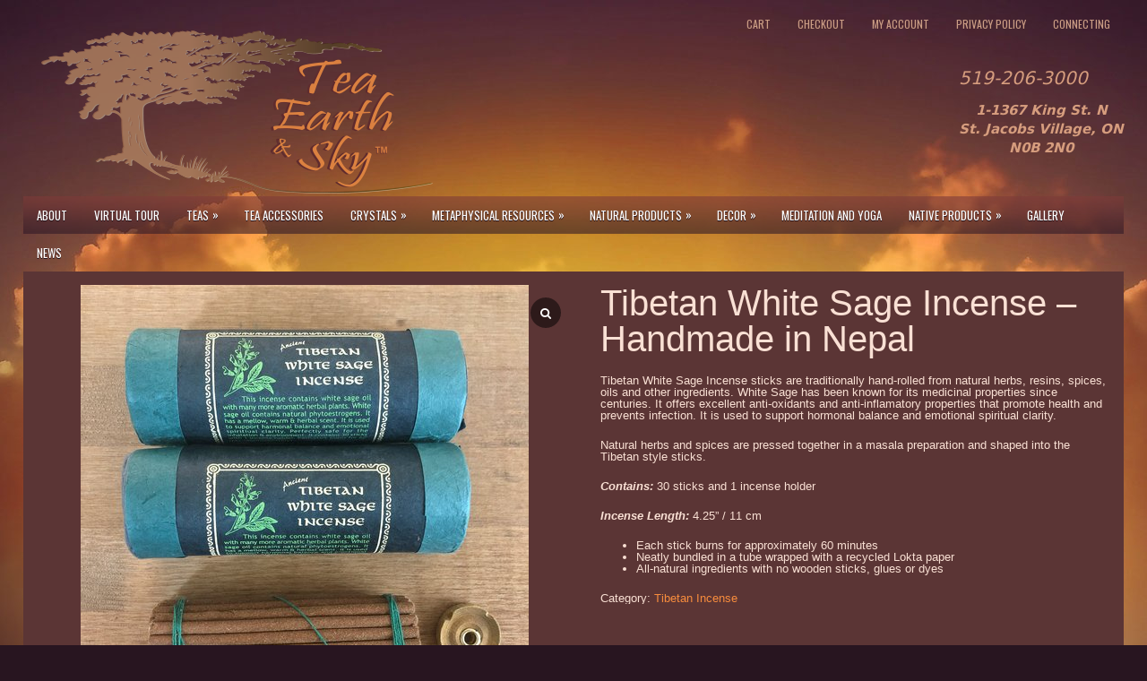

--- FILE ---
content_type: text/html; charset=UTF-8
request_url: https://www.teaearthandsky.com/index.php/product/tibetan-white-sage-incense-handmade-in-nepal/
body_size: 11608
content:
<!DOCTYPE html><html xmlns="http://www.w3.org/1999/xhtml" lang="en-US">
<head profile="http://gmpg.org/xfn/11">
<meta http-equiv="Content-Type" content="text/html; charset=UTF-8" />
<meta name="viewport" content="width=device-width, initial-scale=1.0"/>
<link rel="stylesheet" href="https://www.teaearthandsky.com/wp-content/themes/DesignIdea/lib/css/reset.css" type="text/css" media="screen, projection" />
<link rel="stylesheet" href="https://www.teaearthandsky.com/wp-content/themes/DesignIdea/lib/css/defaults.css" type="text/css" media="screen, projection" />
<!--[if lt IE 8]><link rel="stylesheet" href="https://www.teaearthandsky.com/wp-content/themes/DesignIdea/lib/css/ie.css" type="text/css" media="screen, projection" /><![endif]-->

<link rel="stylesheet" href="https://www.teaearthandsky.com/wp-content/themes/DesignIdea/style.css" type="text/css" media="screen, projection" />


<!-- BEGIN Metadata added by the Add-Meta-Tags WordPress plugin -->
<meta name="description" content="Tibetan White Sage Incense sticks are traditionally hand-rolled from natural herbs, resins, spices, oils and other ingredients. White Sage has been known for its medicinal properties since centuries. It offers excellent anti-oxidants and anti-inflamatory properties that promote health and prevents infection. It is used to support hormonal balance and emotional spiritual clarity. Natural herbs and spices are pressed together in a masala preparation and shaped into the Tibetan style sticks. Contains: 30 sticks and 1 incense holder Incense Length: 4.25” / 11 cm Each stick burns for approximately 60 minutes Neatly bundled in a tube wrapped with a recycled Lokta paper All-natural ingredients with no wooden sticks, glues or dyes" />
<meta name="keywords" content="tea, natural products, meditation, metaphysical store, aromatherapy, st jacobs,crystals,stones,minerals,fossils,semi-precious stones, tibetan incense" />
<!-- END Metadata added by the Add-Meta-Tags WordPress plugin -->

<title>Tibetan White Sage Incense &#8211; Handmade in Nepal &#8211; Tea, Earth &amp; Sky</title>
<meta name='robots' content='max-image-preview:large' />
<link rel='dns-prefetch' href='//s.w.org' />
<script type="text/javascript">
window._wpemojiSettings = {"baseUrl":"https:\/\/s.w.org\/images\/core\/emoji\/14.0.0\/72x72\/","ext":".png","svgUrl":"https:\/\/s.w.org\/images\/core\/emoji\/14.0.0\/svg\/","svgExt":".svg","source":{"concatemoji":"https:\/\/www.teaearthandsky.com\/wp-includes\/js\/wp-emoji-release.min.js?ver=6.0.2"}};
/*! This file is auto-generated */
!function(e,a,t){var n,r,o,i=a.createElement("canvas"),p=i.getContext&&i.getContext("2d");function s(e,t){var a=String.fromCharCode,e=(p.clearRect(0,0,i.width,i.height),p.fillText(a.apply(this,e),0,0),i.toDataURL());return p.clearRect(0,0,i.width,i.height),p.fillText(a.apply(this,t),0,0),e===i.toDataURL()}function c(e){var t=a.createElement("script");t.src=e,t.defer=t.type="text/javascript",a.getElementsByTagName("head")[0].appendChild(t)}for(o=Array("flag","emoji"),t.supports={everything:!0,everythingExceptFlag:!0},r=0;r<o.length;r++)t.supports[o[r]]=function(e){if(!p||!p.fillText)return!1;switch(p.textBaseline="top",p.font="600 32px Arial",e){case"flag":return s([127987,65039,8205,9895,65039],[127987,65039,8203,9895,65039])?!1:!s([55356,56826,55356,56819],[55356,56826,8203,55356,56819])&&!s([55356,57332,56128,56423,56128,56418,56128,56421,56128,56430,56128,56423,56128,56447],[55356,57332,8203,56128,56423,8203,56128,56418,8203,56128,56421,8203,56128,56430,8203,56128,56423,8203,56128,56447]);case"emoji":return!s([129777,127995,8205,129778,127999],[129777,127995,8203,129778,127999])}return!1}(o[r]),t.supports.everything=t.supports.everything&&t.supports[o[r]],"flag"!==o[r]&&(t.supports.everythingExceptFlag=t.supports.everythingExceptFlag&&t.supports[o[r]]);t.supports.everythingExceptFlag=t.supports.everythingExceptFlag&&!t.supports.flag,t.DOMReady=!1,t.readyCallback=function(){t.DOMReady=!0},t.supports.everything||(n=function(){t.readyCallback()},a.addEventListener?(a.addEventListener("DOMContentLoaded",n,!1),e.addEventListener("load",n,!1)):(e.attachEvent("onload",n),a.attachEvent("onreadystatechange",function(){"complete"===a.readyState&&t.readyCallback()})),(e=t.source||{}).concatemoji?c(e.concatemoji):e.wpemoji&&e.twemoji&&(c(e.twemoji),c(e.wpemoji)))}(window,document,window._wpemojiSettings);
</script>
<style type="text/css">
img.wp-smiley,
img.emoji {
	display: inline !important;
	border: none !important;
	box-shadow: none !important;
	height: 1em !important;
	width: 1em !important;
	margin: 0 0.07em !important;
	vertical-align: -0.1em !important;
	background: none !important;
	padding: 0 !important;
}
</style>
	<link rel='stylesheet' id='twb-open-sans-css'  href='https://fonts.googleapis.com/css?family=Open+Sans%3A300%2C400%2C500%2C600%2C700%2C800&#038;display=swap&#038;ver=6.0.2' type='text/css' media='all' />
<link rel='stylesheet' id='twbbwg-global-css'  href='https://www.teaearthandsky.com/wp-content/plugins/photo-gallery/booster/assets/css/global.css?ver=1.0.0' type='text/css' media='all' />
<link rel='stylesheet' id='wp-block-library-css'  href='https://www.teaearthandsky.com/wp-includes/css/dist/block-library/style.min.css?ver=6.0.2' type='text/css' media='all' />
<link rel='stylesheet' id='wc-blocks-vendors-style-css'  href='https://www.teaearthandsky.com/wp-content/plugins/woocommerce/packages/woocommerce-blocks/build/wc-blocks-vendors-style.css?ver=8.3.3' type='text/css' media='all' />
<link rel='stylesheet' id='wc-blocks-style-css'  href='https://www.teaearthandsky.com/wp-content/plugins/woocommerce/packages/woocommerce-blocks/build/wc-blocks-style.css?ver=8.3.3' type='text/css' media='all' />
<style id='global-styles-inline-css' type='text/css'>
body{--wp--preset--color--black: #000000;--wp--preset--color--cyan-bluish-gray: #abb8c3;--wp--preset--color--white: #ffffff;--wp--preset--color--pale-pink: #f78da7;--wp--preset--color--vivid-red: #cf2e2e;--wp--preset--color--luminous-vivid-orange: #ff6900;--wp--preset--color--luminous-vivid-amber: #fcb900;--wp--preset--color--light-green-cyan: #7bdcb5;--wp--preset--color--vivid-green-cyan: #00d084;--wp--preset--color--pale-cyan-blue: #8ed1fc;--wp--preset--color--vivid-cyan-blue: #0693e3;--wp--preset--color--vivid-purple: #9b51e0;--wp--preset--gradient--vivid-cyan-blue-to-vivid-purple: linear-gradient(135deg,rgba(6,147,227,1) 0%,rgb(155,81,224) 100%);--wp--preset--gradient--light-green-cyan-to-vivid-green-cyan: linear-gradient(135deg,rgb(122,220,180) 0%,rgb(0,208,130) 100%);--wp--preset--gradient--luminous-vivid-amber-to-luminous-vivid-orange: linear-gradient(135deg,rgba(252,185,0,1) 0%,rgba(255,105,0,1) 100%);--wp--preset--gradient--luminous-vivid-orange-to-vivid-red: linear-gradient(135deg,rgba(255,105,0,1) 0%,rgb(207,46,46) 100%);--wp--preset--gradient--very-light-gray-to-cyan-bluish-gray: linear-gradient(135deg,rgb(238,238,238) 0%,rgb(169,184,195) 100%);--wp--preset--gradient--cool-to-warm-spectrum: linear-gradient(135deg,rgb(74,234,220) 0%,rgb(151,120,209) 20%,rgb(207,42,186) 40%,rgb(238,44,130) 60%,rgb(251,105,98) 80%,rgb(254,248,76) 100%);--wp--preset--gradient--blush-light-purple: linear-gradient(135deg,rgb(255,206,236) 0%,rgb(152,150,240) 100%);--wp--preset--gradient--blush-bordeaux: linear-gradient(135deg,rgb(254,205,165) 0%,rgb(254,45,45) 50%,rgb(107,0,62) 100%);--wp--preset--gradient--luminous-dusk: linear-gradient(135deg,rgb(255,203,112) 0%,rgb(199,81,192) 50%,rgb(65,88,208) 100%);--wp--preset--gradient--pale-ocean: linear-gradient(135deg,rgb(255,245,203) 0%,rgb(182,227,212) 50%,rgb(51,167,181) 100%);--wp--preset--gradient--electric-grass: linear-gradient(135deg,rgb(202,248,128) 0%,rgb(113,206,126) 100%);--wp--preset--gradient--midnight: linear-gradient(135deg,rgb(2,3,129) 0%,rgb(40,116,252) 100%);--wp--preset--duotone--dark-grayscale: url('#wp-duotone-dark-grayscale');--wp--preset--duotone--grayscale: url('#wp-duotone-grayscale');--wp--preset--duotone--purple-yellow: url('#wp-duotone-purple-yellow');--wp--preset--duotone--blue-red: url('#wp-duotone-blue-red');--wp--preset--duotone--midnight: url('#wp-duotone-midnight');--wp--preset--duotone--magenta-yellow: url('#wp-duotone-magenta-yellow');--wp--preset--duotone--purple-green: url('#wp-duotone-purple-green');--wp--preset--duotone--blue-orange: url('#wp-duotone-blue-orange');--wp--preset--font-size--small: 13px;--wp--preset--font-size--medium: 20px;--wp--preset--font-size--large: 36px;--wp--preset--font-size--x-large: 42px;}.has-black-color{color: var(--wp--preset--color--black) !important;}.has-cyan-bluish-gray-color{color: var(--wp--preset--color--cyan-bluish-gray) !important;}.has-white-color{color: var(--wp--preset--color--white) !important;}.has-pale-pink-color{color: var(--wp--preset--color--pale-pink) !important;}.has-vivid-red-color{color: var(--wp--preset--color--vivid-red) !important;}.has-luminous-vivid-orange-color{color: var(--wp--preset--color--luminous-vivid-orange) !important;}.has-luminous-vivid-amber-color{color: var(--wp--preset--color--luminous-vivid-amber) !important;}.has-light-green-cyan-color{color: var(--wp--preset--color--light-green-cyan) !important;}.has-vivid-green-cyan-color{color: var(--wp--preset--color--vivid-green-cyan) !important;}.has-pale-cyan-blue-color{color: var(--wp--preset--color--pale-cyan-blue) !important;}.has-vivid-cyan-blue-color{color: var(--wp--preset--color--vivid-cyan-blue) !important;}.has-vivid-purple-color{color: var(--wp--preset--color--vivid-purple) !important;}.has-black-background-color{background-color: var(--wp--preset--color--black) !important;}.has-cyan-bluish-gray-background-color{background-color: var(--wp--preset--color--cyan-bluish-gray) !important;}.has-white-background-color{background-color: var(--wp--preset--color--white) !important;}.has-pale-pink-background-color{background-color: var(--wp--preset--color--pale-pink) !important;}.has-vivid-red-background-color{background-color: var(--wp--preset--color--vivid-red) !important;}.has-luminous-vivid-orange-background-color{background-color: var(--wp--preset--color--luminous-vivid-orange) !important;}.has-luminous-vivid-amber-background-color{background-color: var(--wp--preset--color--luminous-vivid-amber) !important;}.has-light-green-cyan-background-color{background-color: var(--wp--preset--color--light-green-cyan) !important;}.has-vivid-green-cyan-background-color{background-color: var(--wp--preset--color--vivid-green-cyan) !important;}.has-pale-cyan-blue-background-color{background-color: var(--wp--preset--color--pale-cyan-blue) !important;}.has-vivid-cyan-blue-background-color{background-color: var(--wp--preset--color--vivid-cyan-blue) !important;}.has-vivid-purple-background-color{background-color: var(--wp--preset--color--vivid-purple) !important;}.has-black-border-color{border-color: var(--wp--preset--color--black) !important;}.has-cyan-bluish-gray-border-color{border-color: var(--wp--preset--color--cyan-bluish-gray) !important;}.has-white-border-color{border-color: var(--wp--preset--color--white) !important;}.has-pale-pink-border-color{border-color: var(--wp--preset--color--pale-pink) !important;}.has-vivid-red-border-color{border-color: var(--wp--preset--color--vivid-red) !important;}.has-luminous-vivid-orange-border-color{border-color: var(--wp--preset--color--luminous-vivid-orange) !important;}.has-luminous-vivid-amber-border-color{border-color: var(--wp--preset--color--luminous-vivid-amber) !important;}.has-light-green-cyan-border-color{border-color: var(--wp--preset--color--light-green-cyan) !important;}.has-vivid-green-cyan-border-color{border-color: var(--wp--preset--color--vivid-green-cyan) !important;}.has-pale-cyan-blue-border-color{border-color: var(--wp--preset--color--pale-cyan-blue) !important;}.has-vivid-cyan-blue-border-color{border-color: var(--wp--preset--color--vivid-cyan-blue) !important;}.has-vivid-purple-border-color{border-color: var(--wp--preset--color--vivid-purple) !important;}.has-vivid-cyan-blue-to-vivid-purple-gradient-background{background: var(--wp--preset--gradient--vivid-cyan-blue-to-vivid-purple) !important;}.has-light-green-cyan-to-vivid-green-cyan-gradient-background{background: var(--wp--preset--gradient--light-green-cyan-to-vivid-green-cyan) !important;}.has-luminous-vivid-amber-to-luminous-vivid-orange-gradient-background{background: var(--wp--preset--gradient--luminous-vivid-amber-to-luminous-vivid-orange) !important;}.has-luminous-vivid-orange-to-vivid-red-gradient-background{background: var(--wp--preset--gradient--luminous-vivid-orange-to-vivid-red) !important;}.has-very-light-gray-to-cyan-bluish-gray-gradient-background{background: var(--wp--preset--gradient--very-light-gray-to-cyan-bluish-gray) !important;}.has-cool-to-warm-spectrum-gradient-background{background: var(--wp--preset--gradient--cool-to-warm-spectrum) !important;}.has-blush-light-purple-gradient-background{background: var(--wp--preset--gradient--blush-light-purple) !important;}.has-blush-bordeaux-gradient-background{background: var(--wp--preset--gradient--blush-bordeaux) !important;}.has-luminous-dusk-gradient-background{background: var(--wp--preset--gradient--luminous-dusk) !important;}.has-pale-ocean-gradient-background{background: var(--wp--preset--gradient--pale-ocean) !important;}.has-electric-grass-gradient-background{background: var(--wp--preset--gradient--electric-grass) !important;}.has-midnight-gradient-background{background: var(--wp--preset--gradient--midnight) !important;}.has-small-font-size{font-size: var(--wp--preset--font-size--small) !important;}.has-medium-font-size{font-size: var(--wp--preset--font-size--medium) !important;}.has-large-font-size{font-size: var(--wp--preset--font-size--large) !important;}.has-x-large-font-size{font-size: var(--wp--preset--font-size--x-large) !important;}
</style>
<link rel='stylesheet' id='wcgs_custom-style-css'  href='https://www.teaearthandsky.com/wp-content/plugins/gallery-slider-for-woocommerce/public/css/dynamic.css?ver=all' type='text/css' media='all' />
<style id='wcgs_custom-style-inline-css' type='text/css'>
@media screen and (min-width:992px ){
                #wpgs-gallery.wcgs-woocommerce-product-gallery+.summary {
                    max-width: calc(50% - 50px);
                }
            }#wpgs-gallery .gallery-navigation-carousel-wrapper {
			-ms-flex-order: 2 !important;
			order: 2 !important;
			margin-top: 6px;;
		}
		#wpgs-gallery .wcgs-carousel .wcgs-swiper-arrow {
			font-size: 16px;
		}
		#wpgs-gallery .wcgs-carousel .wcgs-swiper-arrow:before,
		#wpgs-gallery .wcgs-carousel .wcgs-swiper-arrow:before {
			font-size: 16px;
			color: #fff;
			line-height: unset;
		}
		#wpgs-gallery.wcgs-woocommerce-product-gallery .wcgs-carousel .wcgs-slider-image {
			border-radius: 0px;
		}
		#wpgs-gallery .wcgs-carousel .wcgs-swiper-arrow,
		#wpgs-gallery .wcgs-carousel .wcgs-swiper-arrow{
			background-color: rgba(0, 0, 0, .5);
			border-radius: 0px;

		}
		#wpgs-gallery .wcgs-carousel .wcgs-swiper-arrow:hover, #wpgs-gallery .wcgs-carousel .wcgs-swiper-arrow:hover {
			background-color: rgba(0, 0, 0, .85);
		}
		#wpgs-gallery .wcgs-carousel .wcgs-swiper-arrow:hover::before, #wpgs-gallery .wcgs-carousel .wcgs-swiper-arrow:hover::before{
            color: #fff;
		}
		#wpgs-gallery .swiper-pagination .swiper-pagination-bullet {
			background-color: rgba(115, 119, 121, 0.5);
		}
		#wpgs-gallery .swiper-pagination .swiper-pagination-bullet.swiper-pagination-bullet-active {
			background-color: rgba(115, 119, 121, 0.8);
		}
		#wpgs-gallery .wcgs-lightbox a {
			color: #fff;
			background-color: rgba(0, 0, 0, 0.5);
			font-size: 13px;
		}
		#wpgs-gallery .wcgs-lightbox a:hover {
			color: #fff;
			background-color: rgba(0, 0, 0, 0.8);
		}
		#wpgs-gallery .gallery-navigation-carousel .wcgs-swiper-arrow {
			background-color: rgba(0, 0, 0, 0.5);
		}
		#wpgs-gallery .gallery-navigation-carousel .wcgs-swiper-arrow:before{
			font-size: 12px;
			color: #fff;
		}
		#wpgs-gallery .gallery-navigation-carousel .wcgs-swiper-arrow:hover {
			background-color: rgba(0, 0, 0, 0.8);
		}
		#wpgs-gallery .gallery-navigation-carousel .wcgs-swiper-arrow:hover::before{
			color: #fff;
		}
		#wpgs-gallery .wcgs-thumb.swiper-slide-thumb-active.wcgs-thumb img {
			border: 2px solid #0085BA;
		}
		#wpgs-gallery .wcgs-thumb.swiper-slide:hover img,
		#wpgs-gallery .wcgs-thumb.swiper-slide-thumb-active.wcgs-thumb:hover img {
			border-color: #0085BA;
		}
		#wpgs-gallery .wcgs-thumb.swiper-slide img {
			border: 2px solid #dddddd;
			border-radius: 0px;
		}
		#wpgs-gallery {
			margin-bottom: 30px;
			max-width: 50%;
		}
		#wpgs-gallery .gallery-navigation-carousel.vertical .wcgs-thumb {
			padding: 0 4px;
		}
		.fancybox-caption__body {
			color: #ffffff;
			font-size: 14px;
		}
		.fancybox-bg {
			background: #1e1e1e !important;
		}
</style>
<link rel='stylesheet' id='bwg_fonts-css'  href='https://www.teaearthandsky.com/wp-content/plugins/photo-gallery/css/bwg-fonts/fonts.css?ver=0.0.1' type='text/css' media='all' />
<link rel='stylesheet' id='sumoselect-css'  href='https://www.teaearthandsky.com/wp-content/plugins/photo-gallery/css/sumoselect.min.css?ver=3.4.6' type='text/css' media='all' />
<link rel='stylesheet' id='mCustomScrollbar-css'  href='https://www.teaearthandsky.com/wp-content/plugins/photo-gallery/css/jquery.mCustomScrollbar.min.css?ver=3.1.5' type='text/css' media='all' />
<link rel='stylesheet' id='bwg_frontend-css'  href='https://www.teaearthandsky.com/wp-content/plugins/photo-gallery/css/styles.min.css?ver=1.8.23' type='text/css' media='all' />
<link rel='stylesheet' id='jquery-ui-css'  href='https://www.teaearthandsky.com/wp-content/plugins/soundy-background-music/css/jquery-ui-1.12.1/jquery-ui.css?ver=6.0.2' type='text/css' media='all' />
<link rel='stylesheet' id='soundy_front_end-css'  href='https://www.teaearthandsky.com/wp-content/plugins/soundy-background-music/css/style-front-end.css?ver=6.0.2' type='text/css' media='all' />
<link rel='stylesheet' id='woocommerce-layout-css'  href='https://www.teaearthandsky.com/wp-content/plugins/woocommerce/assets/css/woocommerce-layout.css?ver=6.9.4' type='text/css' media='all' />
<link rel='stylesheet' id='woocommerce-smallscreen-css'  href='https://www.teaearthandsky.com/wp-content/plugins/woocommerce/assets/css/woocommerce-smallscreen.css?ver=6.9.4' type='text/css' media='only screen and (max-width: 768px)' />
<link rel='stylesheet' id='woocommerce-general-css'  href='https://www.teaearthandsky.com/wp-content/plugins/woocommerce/assets/css/woocommerce.css?ver=6.9.4' type='text/css' media='all' />
<style id='woocommerce-inline-inline-css' type='text/css'>
.woocommerce form .form-row .required { visibility: visible; }
</style>
<link rel='stylesheet' id='business_hours_style-css'  href='https://www.teaearthandsky.com/wp-content/plugins/business-hours-plugin/resources/business-hours.css?ver=6.0.2' type='text/css' media='all' />
<link rel='stylesheet' id='sp_wcgs-fontello-fontende-icons-css'  href='https://www.teaearthandsky.com/wp-content/plugins/gallery-slider-for-woocommerce/public/css/fontello.min.css?ver=2.0.4' type='text/css' media='all' />
<link rel='stylesheet' id='wcgs-swiper-css'  href='https://www.teaearthandsky.com/wp-content/plugins/gallery-slider-for-woocommerce/public/css/swiper-bundle.min.css?ver=2.0.4' type='text/css' media='all' />
<link rel='stylesheet' id='wcgs-fancybox-css'  href='https://www.teaearthandsky.com/wp-content/plugins/gallery-slider-for-woocommerce/public/css/jquery.fancybox.min.css?ver=2.0.4' type='text/css' media='all' />
<link rel='stylesheet' id='woo-gallery-slider-css'  href='https://www.teaearthandsky.com/wp-content/plugins/gallery-slider-for-woocommerce/public/css/woo-gallery-slider-public.min.css?ver=2.0.4' type='text/css' media='all' />
<script type='text/javascript' src='https://www.teaearthandsky.com/wp-includes/js/jquery/jquery.min.js?ver=3.6.0' id='jquery-core-js'></script>
<script type='text/javascript' src='https://www.teaearthandsky.com/wp-includes/js/jquery/jquery-migrate.min.js?ver=3.3.2' id='jquery-migrate-js'></script>
<script type='text/javascript' src='https://www.teaearthandsky.com/wp-content/plugins/photo-gallery/booster/assets/js/circle-progress.js?ver=1.2.2' id='twbbwg-circle-js'></script>
<script type='text/javascript' id='twbbwg-global-js-extra'>
/* <![CDATA[ */
var twb = {"nonce":"19c094b121","ajax_url":"https:\/\/www.teaearthandsky.com\/wp-admin\/admin-ajax.php","plugin_url":"https:\/\/www.teaearthandsky.com\/wp-content\/plugins\/photo-gallery\/booster","href":"https:\/\/www.teaearthandsky.com\/wp-admin\/admin.php?page=twbbwg_photo-gallery"};
var twb = {"nonce":"19c094b121","ajax_url":"https:\/\/www.teaearthandsky.com\/wp-admin\/admin-ajax.php","plugin_url":"https:\/\/www.teaearthandsky.com\/wp-content\/plugins\/photo-gallery\/booster","href":"https:\/\/www.teaearthandsky.com\/wp-admin\/admin.php?page=twbbwg_photo-gallery"};
/* ]]> */
</script>
<script type='text/javascript' src='https://www.teaearthandsky.com/wp-content/plugins/photo-gallery/booster/assets/js/global.js?ver=1.0.0' id='twbbwg-global-js'></script>
<script type='text/javascript' src='https://www.teaearthandsky.com/wp-content/plugins/photo-gallery/js/jquery.sumoselect.min.js?ver=3.4.6' id='sumoselect-js'></script>
<script type='text/javascript' src='https://www.teaearthandsky.com/wp-content/plugins/photo-gallery/js/tocca.min.js?ver=2.0.9' id='bwg_mobile-js'></script>
<script type='text/javascript' src='https://www.teaearthandsky.com/wp-content/plugins/photo-gallery/js/jquery.mCustomScrollbar.concat.min.js?ver=3.1.5' id='mCustomScrollbar-js'></script>
<script type='text/javascript' src='https://www.teaearthandsky.com/wp-content/plugins/photo-gallery/js/jquery.fullscreen.min.js?ver=0.6.0' id='jquery-fullscreen-js'></script>
<script type='text/javascript' id='bwg_frontend-js-extra'>
/* <![CDATA[ */
var bwg_objectsL10n = {"bwg_field_required":"field is required.","bwg_mail_validation":"This is not a valid email address.","bwg_search_result":"There are no images matching your search.","bwg_select_tag":"Select Tag","bwg_order_by":"Order By","bwg_search":"Search","bwg_show_ecommerce":"Show Ecommerce","bwg_hide_ecommerce":"Hide Ecommerce","bwg_show_comments":"Show Comments","bwg_hide_comments":"Hide Comments","bwg_restore":"Restore","bwg_maximize":"Maximize","bwg_fullscreen":"Fullscreen","bwg_exit_fullscreen":"Exit Fullscreen","bwg_search_tag":"SEARCH...","bwg_tag_no_match":"No tags found","bwg_all_tags_selected":"All tags selected","bwg_tags_selected":"tags selected","play":"Play","pause":"Pause","is_pro":"","bwg_play":"Play","bwg_pause":"Pause","bwg_hide_info":"Hide info","bwg_show_info":"Show info","bwg_hide_rating":"Hide rating","bwg_show_rating":"Show rating","ok":"Ok","cancel":"Cancel","select_all":"Select all","lazy_load":"0","lazy_loader":"https:\/\/www.teaearthandsky.com\/wp-content\/plugins\/photo-gallery\/images\/ajax_loader.png","front_ajax":"0","bwg_tag_see_all":"see all tags","bwg_tag_see_less":"see less tags"};
/* ]]> */
</script>
<script type='text/javascript' src='https://www.teaearthandsky.com/wp-content/plugins/photo-gallery/js/scripts.min.js?ver=1.8.23' id='bwg_frontend-js'></script>
<script type='text/javascript' src='https://www.teaearthandsky.com/wp-content/plugins/soundy-background-music/js/front-end.js?ver=6.0.2' id='soundy-front-end-js'></script>
<script type='text/javascript' src='https://www.teaearthandsky.com/wp-content/themes/DesignIdea/lib/js/superfish.js?ver=6.0.2' id='superfish-js'></script>
<script type='text/javascript' src='https://www.teaearthandsky.com/wp-content/themes/DesignIdea/lib/js/jquery.mobilemenu.js?ver=6.0.2' id='mobilemenu-js'></script>
<script type='text/javascript' src='https://www.teaearthandsky.com/wp-content/plugins/business-hours-plugin/resources/business-hours.js?ver=6.0.2' id='business_hours_script-js'></script>
<link rel="https://api.w.org/" href="https://www.teaearthandsky.com/index.php/wp-json/" /><link rel="alternate" type="application/json" href="https://www.teaearthandsky.com/index.php/wp-json/wp/v2/product/1754" /><link rel="EditURI" type="application/rsd+xml" title="RSD" href="https://www.teaearthandsky.com/xmlrpc.php?rsd" />
<link rel="wlwmanifest" type="application/wlwmanifest+xml" href="https://www.teaearthandsky.com/wp-includes/wlwmanifest.xml" /> 

<link rel="canonical" href="https://www.teaearthandsky.com/index.php/product/tibetan-white-sage-incense-handmade-in-nepal/" />
<link rel='shortlink' href='https://www.teaearthandsky.com/?p=1754' />
<link rel="alternate" type="application/json+oembed" href="https://www.teaearthandsky.com/index.php/wp-json/oembed/1.0/embed?url=https%3A%2F%2Fwww.teaearthandsky.com%2Findex.php%2Fproduct%2Ftibetan-white-sage-incense-handmade-in-nepal%2F" />
<link rel="alternate" type="text/xml+oembed" href="https://www.teaearthandsky.com/index.php/wp-json/oembed/1.0/embed?url=https%3A%2F%2Fwww.teaearthandsky.com%2Findex.php%2Fproduct%2Ftibetan-white-sage-incense-handmade-in-nepal%2F&#038;format=xml" />
<link rel="shortcut icon" href="https://www.teaearthandsky.com/wp-content/uploads/2016/02/om.png" type="image/x-icon" />
<link rel="alternate" type="application/rss+xml" title="Tea, Earth &amp; Sky RSS Feed" href="https://www.teaearthandsky.com/index.php/feed/" />
<link rel="pingback" href="https://www.teaearthandsky.com/xmlrpc.php" />
	<noscript><style>.woocommerce-product-gallery{ opacity: 1 !important; }</style></noscript>
			<style type="text/css" id="wp-custom-css">
			.war_soundy_audio_control 
{ display: none;}

section.related.products { clear: left;}

div.featured-products-tes  > ul > li > a {font-size: 12px;}		</style>
		
</head>

<body class="product-template-default single single-product postid-1754 theme-DesignIdea woocommerce woocommerce-page woocommerce-no-js wcgs-gallery-slider">
	

<div id="container">

            <div class="clearfix">
            			<div class="menu-primary-container"><ul id="menu-shop" class="menus menu-primary"><li id="menu-item-209" class="menu-item menu-item-type-post_type menu-item-object-page menu-item-209"><a href="https://www.teaearthandsky.com/index.php/cart/">Cart</a></li>
<li id="menu-item-208" class="menu-item menu-item-type-post_type menu-item-object-page menu-item-208"><a href="https://www.teaearthandsky.com/index.php/checkout/">Checkout</a></li>
<li id="menu-item-207" class="menu-item menu-item-type-post_type menu-item-object-page menu-item-207"><a href="https://www.teaearthandsky.com/index.php/my-account/">My Account</a></li>
<li id="menu-item-346" class="menu-item menu-item-type-post_type menu-item-object-page menu-item-346"><a href="https://www.teaearthandsky.com/index.php/privacy-policy/">Privacy Policy</a></li>
<li id="menu-item-548" class="menu-item menu-item-type-post_type menu-item-object-page menu-item-548"><a href="https://www.teaearthandsky.com/index.php/visiting/">Connecting</a></li>
</ul></div>              <!--.primary menu--> 	
                </div>
        

    <div id="header">
    
        <div class="logo">
        
		<!-- Below is commented out because theme option for this setting does not appear to be working - 2024-06-01 -->	
        <a href="https://www.teaearthandsky.com"><img src="https://www.teaearthandsky.com/wp-content/uploads/2017/12/logo822.png" alt="Tea, Earth &amp; Sky" title="Tea, Earth &amp; Sky" /></a>
<!--
    	            <a href="https://www.teaearthandsky.com"><img src="https://www.teaearthandsky.com/wp-content/uploads/2017/12/logo822.png" alt="Tea, Earth &amp; Sky" title="Tea, Earth &amp; Sky" /></a>
         
-->
        </div><!-- .logo -->

        <div class="header-right">
        	<br/>
        	<div class="header-address">
        		<h3>519-206-3000</h3> 
            	<p>
        		<strong>
        		1-1367 King St. N <br/>
				St. Jacobs Village, ON<br/>
				N0B 2N0<br/>
				</strong>
			</p> 
			</div>
			 
        </div><!-- .header-right -->
        
    </div><!-- #header -->
    
            <div class="clearfix">
            			<div class="menu-secondary-container"><ul id="menu-main-menu" class="menus menu-secondary"><li id="menu-item-146" class="menu-item menu-item-type-post_type menu-item-object-page menu-item-home menu-item-146"><a href="https://www.teaearthandsky.com/">About</a></li>
<li id="menu-item-924" class="menu-item menu-item-type-post_type menu-item-object-page menu-item-924"><a href="https://www.teaearthandsky.com/index.php/virtual-tour/">Virtual Tour</a></li>
<li id="menu-item-148" class="menu-item menu-item-type-taxonomy menu-item-object-product_cat menu-item-has-children menu-item-148"><a href="https://www.teaearthandsky.com/index.php/product-category/teas/">Teas</a>
<ul class="sub-menu">
	<li id="menu-item-211" class="menu-item menu-item-type-taxonomy menu-item-object-product_cat menu-item-211"><a href="https://www.teaearthandsky.com/index.php/product-category/teas/black-tea/">Black Tea</a></li>
	<li id="menu-item-149" class="menu-item menu-item-type-taxonomy menu-item-object-product_cat menu-item-149"><a href="https://www.teaearthandsky.com/index.php/product-category/teas/green-tea-teas/">Green Tea</a></li>
	<li id="menu-item-150" class="menu-item menu-item-type-taxonomy menu-item-object-product_cat menu-item-150"><a href="https://www.teaearthandsky.com/index.php/product-category/teas/herbal-tea/">Herbal Tea</a></li>
	<li id="menu-item-284" class="menu-item menu-item-type-taxonomy menu-item-object-product_cat menu-item-284"><a href="https://www.teaearthandsky.com/index.php/product-category/teas/oolong-tea/">Oolong Tea</a></li>
	<li id="menu-item-551" class="menu-item menu-item-type-taxonomy menu-item-object-product_cat menu-item-551"><a href="https://www.teaearthandsky.com/index.php/product-category/teas/wellness-tea/">Wellness Tea</a></li>
	<li id="menu-item-286" class="menu-item menu-item-type-taxonomy menu-item-object-product_cat menu-item-286"><a href="https://www.teaearthandsky.com/index.php/product-category/teas/rooibos-tea/">Rooibos Tea</a></li>
	<li id="menu-item-550" class="menu-item menu-item-type-taxonomy menu-item-object-product_cat menu-item-550"><a href="https://www.teaearthandsky.com/index.php/product-category/teas/honeybush-tea/">Honeybush Tea</a></li>
	<li id="menu-item-285" class="menu-item menu-item-type-taxonomy menu-item-object-product_cat menu-item-285"><a href="https://www.teaearthandsky.com/index.php/product-category/teas/white/">White Tea</a></li>
	<li id="menu-item-287" class="menu-item menu-item-type-taxonomy menu-item-object-product_cat menu-item-287"><a href="https://www.teaearthandsky.com/index.php/product-category/teas/yerba-mate/">Yerba Mate</a></li>
</ul>
</li>
<li id="menu-item-408" class="menu-item menu-item-type-taxonomy menu-item-object-product_cat menu-item-408"><a href="https://www.teaearthandsky.com/index.php/product-category/tea-accessories/">Tea Accessories</a></li>
<li id="menu-item-2078" class="menu-item menu-item-type-taxonomy menu-item-object-product_cat menu-item-has-children menu-item-2078"><a href="https://www.teaearthandsky.com/index.php/product-category/crystals/">Crystals</a>
<ul class="sub-menu">
	<li id="menu-item-2082" class="menu-item menu-item-type-taxonomy menu-item-object-product_cat menu-item-2082"><a href="https://www.teaearthandsky.com/index.php/product-category/crystals/natural-crystals/">Natural Crystals</a></li>
	<li id="menu-item-2083" class="menu-item menu-item-type-taxonomy menu-item-object-product_cat menu-item-2083"><a href="https://www.teaearthandsky.com/index.php/product-category/crystals/orgone-pyramids/">Orgone Pyramids</a></li>
	<li id="menu-item-2079" class="menu-item menu-item-type-taxonomy menu-item-object-product_cat menu-item-2079"><a href="https://www.teaearthandsky.com/index.php/product-category/crystals/charging-plates/">Charging Plates</a></li>
	<li id="menu-item-2085" class="menu-item menu-item-type-taxonomy menu-item-object-product_cat menu-item-2085"><a href="https://www.teaearthandsky.com/index.php/product-category/crystals/wands/">Wands</a></li>
	<li id="menu-item-2084" class="menu-item menu-item-type-taxonomy menu-item-object-product_cat menu-item-2084"><a href="https://www.teaearthandsky.com/index.php/product-category/crystals/towers/">Towers</a></li>
	<li id="menu-item-2080" class="menu-item menu-item-type-taxonomy menu-item-object-product_cat menu-item-2080"><a href="https://www.teaearthandsky.com/index.php/product-category/crystals/crystal-grids/">Crystal Grids</a></li>
	<li id="menu-item-2081" class="menu-item menu-item-type-taxonomy menu-item-object-product_cat menu-item-2081"><a href="https://www.teaearthandsky.com/index.php/product-category/crystals/merkaba-stars/">Merkaba Stars</a></li>
</ul>
</li>
<li id="menu-item-2066" class="menu-item menu-item-type-taxonomy menu-item-object-product_cat menu-item-has-children menu-item-2066"><a href="https://www.teaearthandsky.com/index.php/product-category/metaphysical-resources/">Metaphysical Resources</a>
<ul class="sub-menu">
	<li id="menu-item-2067" class="menu-item menu-item-type-taxonomy menu-item-object-product_cat menu-item-2067"><a href="https://www.teaearthandsky.com/index.php/product-category/metaphysical-resources/books/">Books</a></li>
	<li id="menu-item-2068" class="menu-item menu-item-type-taxonomy menu-item-object-product_cat menu-item-2068"><a href="https://www.teaearthandsky.com/index.php/product-category/metaphysical-resources/journals/">Journals</a></li>
	<li id="menu-item-2069" class="menu-item menu-item-type-taxonomy menu-item-object-product_cat menu-item-2069"><a href="https://www.teaearthandsky.com/index.php/product-category/metaphysical-resources/oracle-cards/">Oracle Cards</a></li>
	<li id="menu-item-2070" class="menu-item menu-item-type-taxonomy menu-item-object-product_cat menu-item-2070"><a href="https://www.teaearthandsky.com/index.php/product-category/metaphysical-resources/tarot-cards/">Tarot Cards</a></li>
</ul>
</li>
<li id="menu-item-2086" class="menu-item menu-item-type-taxonomy menu-item-object-product_cat current-product-ancestor menu-item-has-children menu-item-2086"><a href="https://www.teaearthandsky.com/index.php/product-category/natural-products/">Natural Products</a>
<ul class="sub-menu">
	<li id="menu-item-400" class="menu-item menu-item-type-taxonomy menu-item-object-product_cat current-product-ancestor menu-item-has-children menu-item-400"><a href="https://www.teaearthandsky.com/index.php/product-category/natural-products/for-the-mind/">For the Mind</a>
	<ul class="sub-menu">
		<li id="menu-item-401" class="menu-item menu-item-type-taxonomy menu-item-object-product_cat menu-item-401"><a href="https://www.teaearthandsky.com/index.php/product-category/natural-products/for-the-mind/candles/">Hand-Poured Candles</a></li>
		<li id="menu-item-402" class="menu-item menu-item-type-taxonomy menu-item-object-product_cat menu-item-402"><a href="https://www.teaearthandsky.com/index.php/product-category/natural-products/for-the-mind/essential-oils/">Essential Oils</a></li>
		<li id="menu-item-403" class="menu-item menu-item-type-taxonomy menu-item-object-product_cat current-product-ancestor menu-item-has-children menu-item-403"><a href="https://www.teaearthandsky.com/index.php/product-category/natural-products/for-the-mind/incense-and-accessories/">Incense and Accessories</a>
		<ul class="sub-menu">
			<li id="menu-item-2124" class="menu-item menu-item-type-taxonomy menu-item-object-product_cat menu-item-2124"><a href="https://www.teaearthandsky.com/index.php/product-category/natural-products/for-the-mind/incense-and-accessories/incense-accessories/">Incense Accessories</a></li>
		</ul>
</li>
	</ul>
</li>
	<li id="menu-item-386" class="menu-item menu-item-type-taxonomy menu-item-object-product_cat menu-item-has-children menu-item-386"><a href="https://www.teaearthandsky.com/index.php/product-category/natural-products/for-the-body/">For the Body</a>
	<ul class="sub-menu">
		<li id="menu-item-387" class="menu-item menu-item-type-taxonomy menu-item-object-product_cat menu-item-387"><a href="https://www.teaearthandsky.com/index.php/product-category/natural-products/for-the-body/natural-balms-and-oils/">Natural Balms and Oils</a></li>
		<li id="menu-item-388" class="menu-item menu-item-type-taxonomy menu-item-object-product_cat menu-item-388"><a href="https://www.teaearthandsky.com/index.php/product-category/natural-products/for-the-body/natural-toiletries/">Natural Toiletries</a></li>
		<li id="menu-item-389" class="menu-item menu-item-type-taxonomy menu-item-object-product_cat menu-item-389"><a href="https://www.teaearthandsky.com/index.php/product-category/natural-products/for-the-body/soaps/">Handmade Soaps</a></li>
	</ul>
</li>
</ul>
</li>
<li id="menu-item-390" class="menu-item menu-item-type-taxonomy menu-item-object-product_cat menu-item-has-children menu-item-390"><a href="https://www.teaearthandsky.com/index.php/product-category/decor/">Decor</a>
<ul class="sub-menu">
	<li id="menu-item-391" class="menu-item menu-item-type-taxonomy menu-item-object-product_cat menu-item-391"><a href="https://www.teaearthandsky.com/index.php/product-category/decor/indoor/">Indoor Decor</a></li>
	<li id="menu-item-404" class="menu-item menu-item-type-taxonomy menu-item-object-product_cat menu-item-404"><a href="https://www.teaearthandsky.com/index.php/product-category/decor/outdoor-decor/">Outdoor Decor</a></li>
</ul>
</li>
<li id="menu-item-405" class="menu-item menu-item-type-taxonomy menu-item-object-product_cat menu-item-405"><a href="https://www.teaearthandsky.com/index.php/product-category/yoga/">Meditation and Yoga</a></li>
<li id="menu-item-2087" class="menu-item menu-item-type-taxonomy menu-item-object-product_cat menu-item-has-children menu-item-2087"><a href="https://www.teaearthandsky.com/index.php/product-category/native-products/">Native Products</a>
<ul class="sub-menu">
	<li id="menu-item-2088" class="menu-item menu-item-type-taxonomy menu-item-object-product_cat menu-item-2088"><a href="https://www.teaearthandsky.com/index.php/product-category/native-products/dream-catchers/">Dream Catchers</a></li>
</ul>
</li>
<li id="menu-item-165" class="menu-item menu-item-type-post_type menu-item-object-page menu-item-165"><a href="https://www.teaearthandsky.com/index.php/gallery/">Gallery</a></li>
<li id="menu-item-248" class="menu-item menu-item-type-post_type menu-item-object-page menu-item-248"><a href="https://www.teaearthandsky.com/index.php/whats-new/">News</a></li>
</ul></div>              <!--.secondary menu--> 	
                </div>
    
    <div id="main-fullwidth">
        
        <div class="woocommerce">
           <div class="woocommerce-notices-wrapper"></div><div id="product-1754" class="product type-product post-1754 status-publish first instock product_cat-tibetan-incense has-post-thumbnail taxable shipping-taxable product-type-simple">

	<div id="wpgs-gallery"  class="wcgs-woocommerce-product-gallery wcgs-swiper-before-init horizontal" style='min-width: 50%; overflow: hidden;' data-id="1754">
	<div class="gallery-navigation-carousel-wrapper">
		<div thumbsSlider="" class="gallery-navigation-carousel swiper horizontal always">
			<div class="swiper-wrapper">
									<div class="wcgs-thumb swiper-slide">
						<img alt="" data-cap="" src="https://www.teaearthandsky.com/wp-content/uploads/2024/06/Tibetan_Incense_White_Sage-480x500.jpeg" data-image="https://www.teaearthandsky.com/wp-content/uploads/2024/06/Tibetan_Incense_White_Sage.jpeg" data-type="" width="480" height="500" />
					</div>
									</div>
					</div>
	</div>
	<div class="wcgs-carousel horizontal swiper">
		<div class="swiper-wrapper">
								<div class="swiper-slide">
					<div class="wcgs-slider-image">
													<a class="wcgs-slider-lightbox" data-fancybox="view" href="https://www.teaearthandsky.com/wp-content/uploads/2024/06/Tibetan_Incense_White_Sage.jpeg"></a>
								<img class="skip-lazy wcgs-slider-image-tag" alt="" data-cap="" src="https://www.teaearthandsky.com/wp-content/uploads/2024/06/Tibetan_Incense_White_Sage.jpeg" data-image="https://www.teaearthandsky.com/wp-content/uploads/2024/06/Tibetan_Incense_White_Sage.jpeg" width="500" height="500" />
														</div>
					</div>
									</div>
		<div class="swiper-pagination"></div>
					<div class="wcgs-swiper-button-next wcgs-swiper-arrow"></div>
			<div class="wcgs-swiper-button-prev wcgs-swiper-arrow"></div>
				</div>
		<div class="wcgs-gallery-preloader" style="opacity: 1; z-index: 9999;"></div>
	</div>

	<div class="summary entry-summary">
		<h1 class="product_title entry-title">Tibetan White Sage Incense &#8211; Handmade in Nepal</h1><p class="price"></p>
<div class="woocommerce-product-details__short-description">
	<p id="yui_3_17_2_1_1717362766781_386" class="">Tibetan White Sage Incense sticks are traditionally hand-rolled from natural herbs, resins, spices, oils and other ingredients. White Sage has been known for its medicinal properties since centuries. It offers excellent anti-oxidants and anti-inflamatory properties that promote health and prevents infection. It is used to support hormonal balance and emotional spiritual clarity.</p>
<p class="">Natural herbs and spices are pressed together in a masala preparation and shaped into the Tibetan style sticks.</p>
<p><strong><em>Contains:</em></strong> 30 sticks and 1 incense holder</p>
<p><strong><em>Incense Length:</em></strong> 4.25” / 11 cm</p>
<ul>
<li>Each stick burns for approximately 60 minutes</li>
<li>Neatly bundled in a tube wrapped with a recycled Lokta paper</li>
<li>All-natural ingredients with no wooden sticks, glues or dyes</li>
</ul>
</div>
<div class="product_meta">

	
	
	<span class="posted_in">Category: <a href="https://www.teaearthandsky.com/index.php/product-category/natural-products/for-the-mind/incense-and-accessories/tibetan-incense/" rel="tag">Tibetan Incense</a></span>
	
	
</div>
	</div>

	
	<section class="related products">

					<h2>Related products</h2>
				
		<ul class="products columns-4">

			
					<li class="product type-product post-1764 status-publish first instock product_cat-tibetan-incense has-post-thumbnail taxable shipping-taxable product-type-simple">
	<a href="https://www.teaearthandsky.com/index.php/product/tibetan-himalayan-spice-incense-handmade-in-nepal/" class="woocommerce-LoopProduct-link woocommerce-loop-product__link"><img width="300" height="400" src="https://www.teaearthandsky.com/wp-content/uploads/2024/06/Tibetan_Incense_Himalayan_Spice-300x400.jpeg" class="attachment-woocommerce_thumbnail size-woocommerce_thumbnail" alt="" loading="lazy" /><h2 class="woocommerce-loop-product__title">Tibetan Himalayan Spice Incense &#8211; Handmade in Nepal</h2>
</a><a href="https://www.teaearthandsky.com/index.php/product/tibetan-himalayan-spice-incense-handmade-in-nepal/" data-quantity="1" class="button product_type_simple" data-product_id="1764" data-product_sku="" aria-label="Read more about &ldquo;Tibetan Himalayan Spice Incense - Handmade in Nepal&rdquo;" rel="nofollow">Read more</a></li>

			
					<li class="product type-product post-1757 status-publish instock product_cat-tibetan-incense has-post-thumbnail taxable shipping-taxable product-type-simple">
	<a href="https://www.teaearthandsky.com/index.php/product/tibetan-agarwood-incense-handmade-in-nepal/" class="woocommerce-LoopProduct-link woocommerce-loop-product__link"><img width="300" height="400" src="https://www.teaearthandsky.com/wp-content/uploads/2024/06/Tibetan_Incense_Agarwood-300x400.jpeg" class="attachment-woocommerce_thumbnail size-woocommerce_thumbnail" alt="" loading="lazy" /><h2 class="woocommerce-loop-product__title">Tibetan Agarwood Incense &#8211; Handmade in Nepal</h2>
</a><a href="https://www.teaearthandsky.com/index.php/product/tibetan-agarwood-incense-handmade-in-nepal/" data-quantity="1" class="button product_type_simple" data-product_id="1757" data-product_sku="" aria-label="Read more about &ldquo;Tibetan Agarwood Incense - Handmade in Nepal&rdquo;" rel="nofollow">Read more</a></li>

			
					<li class="product type-product post-1758 status-publish instock product_cat-tibetan-incense has-post-thumbnail taxable shipping-taxable product-type-simple">
	<a href="https://www.teaearthandsky.com/index.php/product/tibetan-cedarwood-incense-handmade-in-nepal-copy/" class="woocommerce-LoopProduct-link woocommerce-loop-product__link"><img width="300" height="400" src="https://www.teaearthandsky.com/wp-content/uploads/2024/06/Tibetan_Incense_Cedarwood-300x400.jpeg" class="attachment-woocommerce_thumbnail size-woocommerce_thumbnail" alt="" loading="lazy" /><h2 class="woocommerce-loop-product__title">Tibetan Cedarwood Incense &#8211; Handmade in Nepal</h2>
</a><a href="https://www.teaearthandsky.com/index.php/product/tibetan-cedarwood-incense-handmade-in-nepal-copy/" data-quantity="1" class="button product_type_simple" data-product_id="1758" data-product_sku="" aria-label="Read more about &ldquo;Tibetan Cedarwood Incense - Handmade in Nepal&rdquo;" rel="nofollow">Read more</a></li>

			
					<li class="product type-product post-1760 status-publish last instock product_cat-tibetan-incense has-post-thumbnail taxable shipping-taxable product-type-simple">
	<a href="https://www.teaearthandsky.com/index.php/product/tibetan-sandalwood-incense-handmade-in-nepal/" class="woocommerce-LoopProduct-link woocommerce-loop-product__link"><img width="300" height="400" src="https://www.teaearthandsky.com/wp-content/uploads/2024/06/Tibetan_Incense_Sandalwood-300x400.jpeg" class="attachment-woocommerce_thumbnail size-woocommerce_thumbnail" alt="" loading="lazy" /><h2 class="woocommerce-loop-product__title">Tibetan Sandalwood Incense &#8211; Handmade in Nepal</h2>
</a><a href="https://www.teaearthandsky.com/index.php/product/tibetan-sandalwood-incense-handmade-in-nepal/" data-quantity="1" class="button product_type_simple" data-product_id="1760" data-product_sku="" aria-label="Read more about &ldquo;Tibetan Sandalwood Incense - Handmade in Nepal&rdquo;" rel="nofollow">Read more</a></li>

			
		</ul>

	</section>
	</div>

       </div>
        
    </div><!-- #main-fullwidth -->
    
    
    <div id="footer-widgets" class="clearfix">
                <div class="footer-widget-box">
                    </div>
        
        <div class="footer-widget-box">
                    </div>
        
        <div class="footer-widget-box footer-widget-box-last">
                    </div>
        
    </div>

    <div id="footer">
    
        <div id="copyrights">
            Copyright 2025 Tea, Earth & Sky 
        </div>
        
                
        <div id="credits">Powered by <a href="http://wordpress.org/"><strong>WordPress</strong></a> | Theme Designed by: <a href="http://www.signalboostersuk.co.uk/categories/Vodafone/">signal boosters vodafone</a>  | Thanks to <a href="http://www.r4revolutionit.com/categories/R4-3DS/">Nintendo R4 3DS</a>, <a href="http://www.r43dsmondos.com/products/R4-3DS-RTS-%252d-3DS%7B47%7D3DS-XL-%28LL%29.html">R4 revolution 3DS</a> and <a href="http://www.r4isdhc-3ds.fr/categories/R4-SDHC/">www.r4isdhc-3ds.fr</a></div><!-- #credits -->
        
    </div><!-- #footer -->
    
</div><!-- #container -->




	<script type="text/javascript">
		(function () {
			var c = document.body.className;
			c = c.replace(/woocommerce-no-js/, 'woocommerce-js');
			document.body.className = c;
		})();
	</script>
	<script type='text/javascript' src='https://www.teaearthandsky.com/wp-includes/js/jquery/ui/core.min.js?ver=1.13.1' id='jquery-ui-core-js'></script>
<script type='text/javascript' src='https://www.teaearthandsky.com/wp-includes/js/jquery/ui/mouse.min.js?ver=1.13.1' id='jquery-ui-mouse-js'></script>
<script type='text/javascript' src='https://www.teaearthandsky.com/wp-includes/js/jquery/ui/slider.min.js?ver=1.13.1' id='jquery-ui-slider-js'></script>
<script type='text/javascript' src='https://www.teaearthandsky.com/wp-includes/js/jquery/ui/sortable.min.js?ver=1.13.1' id='jquery-ui-sortable-js'></script>
<script type='text/javascript' src='https://www.teaearthandsky.com/wp-includes/js/jquery/ui/effect.min.js?ver=1.13.1' id='jquery-effects-core-js'></script>
<script type='text/javascript' src='https://www.teaearthandsky.com/wp-content/plugins/woocommerce/assets/js/jquery-blockui/jquery.blockUI.min.js?ver=2.7.0-wc.6.9.4' id='jquery-blockui-js'></script>
<script type='text/javascript' id='wc-add-to-cart-js-extra'>
/* <![CDATA[ */
var wc_add_to_cart_params = {"ajax_url":"\/wp-admin\/admin-ajax.php","wc_ajax_url":"\/?wc-ajax=%%endpoint%%","i18n_view_cart":"View cart","cart_url":"https:\/\/www.teaearthandsky.com\/index.php\/cart\/","is_cart":"","cart_redirect_after_add":"no"};
/* ]]> */
</script>
<script type='text/javascript' src='https://www.teaearthandsky.com/wp-content/plugins/woocommerce/assets/js/frontend/add-to-cart.min.js?ver=6.9.4' id='wc-add-to-cart-js'></script>
<script type='text/javascript' id='wc-single-product-js-extra'>
/* <![CDATA[ */
var wc_single_product_params = {"i18n_required_rating_text":"Please select a rating","review_rating_required":"yes","flexslider":{"rtl":false,"animation":"slide","smoothHeight":true,"directionNav":false,"controlNav":"thumbnails","slideshow":false,"animationSpeed":500,"animationLoop":false,"allowOneSlide":false},"zoom_enabled":"","zoom_options":[],"photoswipe_enabled":"","photoswipe_options":{"shareEl":false,"closeOnScroll":false,"history":false,"hideAnimationDuration":0,"showAnimationDuration":0},"flexslider_enabled":""};
/* ]]> */
</script>
<script type='text/javascript' src='https://www.teaearthandsky.com/wp-content/plugins/woocommerce/assets/js/frontend/single-product.min.js?ver=6.9.4' id='wc-single-product-js'></script>
<script type='text/javascript' src='https://www.teaearthandsky.com/wp-content/plugins/woocommerce/assets/js/js-cookie/js.cookie.min.js?ver=2.1.4-wc.6.9.4' id='js-cookie-js'></script>
<script type='text/javascript' id='woocommerce-js-extra'>
/* <![CDATA[ */
var woocommerce_params = {"ajax_url":"\/wp-admin\/admin-ajax.php","wc_ajax_url":"\/?wc-ajax=%%endpoint%%"};
/* ]]> */
</script>
<script type='text/javascript' src='https://www.teaearthandsky.com/wp-content/plugins/woocommerce/assets/js/frontend/woocommerce.min.js?ver=6.9.4' id='woocommerce-js'></script>
<script type='text/javascript' id='wc-cart-fragments-js-extra'>
/* <![CDATA[ */
var wc_cart_fragments_params = {"ajax_url":"\/wp-admin\/admin-ajax.php","wc_ajax_url":"\/?wc-ajax=%%endpoint%%","cart_hash_key":"wc_cart_hash_a196099584d9fd51b72ee576ae28a29a","fragment_name":"wc_fragments_a196099584d9fd51b72ee576ae28a29a","request_timeout":"5000"};
/* ]]> */
</script>
<script type='text/javascript' src='https://www.teaearthandsky.com/wp-content/plugins/woocommerce/assets/js/frontend/cart-fragments.min.js?ver=6.9.4' id='wc-cart-fragments-js'></script>
<script type='text/javascript' src='https://www.teaearthandsky.com/wp-includes/js/hoverIntent.min.js?ver=1.10.2' id='hoverIntent-js'></script>
<script type='text/javascript' src='https://www.teaearthandsky.com/wp-content/plugins/gallery-slider-for-woocommerce/public/js/swiper-bundle.min.js?ver=2.0.4' id='wcgs-swiper-js'></script>
<script type='text/javascript' src='https://www.teaearthandsky.com/wp-content/plugins/gallery-slider-for-woocommerce/public/js/jquery.fancybox.min.js?ver=2.0.4' id='wcgs-fancybox-js'></script>
<script type='text/javascript' id='woo-gallery-slider-js-extra'>
/* <![CDATA[ */
var wcgs_object = {"wcgs_data":null,"wcgs_settings":{"gallery_layout":"horizontal","thumbnails_item_to_show":"4","thumbnails_sliders_space":{"width":"6","height":"6"},"thumbnails_sizes":"thumbnail","thumb_crop_size":{"width":"100","height":"100","unit":"Soft-crop"},"thumbnails_load_2x_image":"","border_normal_width_for_thumbnail":{"all":"2","color":"#dddddd","color3":"#0085BA","radius":"0"},"thumbnails_hover_effect":"none","thumb_active_on":"click","thumbnail_style":"border_around","border_width_for_active_thumbnail":{"all":"2","color2":"#0085BA"},"inactive_thumbnails_effect":"none","gallery_width":"50","gallery_responsive_width":{"width":"0","height":"720","height2":"480","unit":"px"},"gallery_bottom_gap":"30","gallery_image_source":"uploaded","include_feature_image_to_gallery":"","include_variation_and_default_gallery":"","show_caption":"","autoplay":"","slide_orientation":"horizontal","infinite_loop":"1","fade_slide":"slide","adaptive_height":"1","accessibility":"1","slider_dir":"","free_mode":"1","mouse_wheel":"","navigation":"1","navigation_icon":"angle","navigation_position":"center_center","navigation_icon_size":"16","navigation_icon_color_group":{"color":"#fff","hover_color":"#fff","bg_color":"rgba(0, 0, 0, .5)","hover_bg_color":"rgba(0, 0, 0, .85)"},"navigation_icon_radius":"0","navigation_visibility":"always","pagination":"","pagination_icon_color_group":{"color":"rgba(115, 119, 121, 0.5)","active_color":"rgba(115, 119, 121, 0.8)"},"pagination_visibility":"always","thumbnailnavigation":"","thumb_nav_visibility":"always","thumbnailnavigation_style":"custom","thumbnailnavigation_icon":"angle","thumbnailnavigation_icon_size":"12","thumbnailnavigation_icon_color_group":{"color":"#fff","hover_color":"#fff","bg_color":"rgba(0, 0, 0, 0.5)","hover_bg_color":"rgba(0, 0, 0, 0.8)"},"thumbnail_navi_border":{"all":"0","color":"#dddddd","color3":"#dddddd","radius":"0"},"thumbnail_navi_box_size":{"width":"25","height":"100"},"image_sizes":"full","product_img_crop_size":{"width":"100","height":"100"},"product_image_load_2x":"","wcgs_image_lazy_load":"false","preloader":"1","image_border_radius":"0","grayscale":"gray_off","zoom":"1","zoom_type":"in_side","cursor_type":"pointer","lens_shape":"circle","lens_color":"transparent","lens_border":{"all":"1","style":"solid","color":"#dddddd"},"product_image_overlay":"blur","overlay_color":"#fff","lens_opacity":"0.5","zoom_size_type":"auto","zoom_size":"","zoom_window_distance":"10","mouse_wheel_zoom":"","mobile_zoom":"","exclude_zoom_by_products_type":"none","exclude_zoom_by_products":"","exclude_zoom_by_category":"","zoom_notice":"","video_notice":"","video_popup_place":"popup","autoplay_video_on_sliding":"","video_looping":"","video_controls":"1","video_icon_color":{"color":"#fff","hover_color":"#fff"},"player_style":"default","yt_video_controls":"1","yt_related_video":"","video_volume":"0.5","video_order":"usual","lightbox":"1","lightbox_sliding_effect":"slide","lightbox_icon_position":"top_right","lightbox_icon":"search","lightbox_icon_size":"13","lightbox_icon_color_group":{"color":"#fff","hover_color":"#fff","bg_color":"rgba(0, 0, 0, 0.5)","hover_bg_color":"rgba(0, 0, 0, 0.8)"},"lightbox_caption":"1","lightbox_caption_size":"14","caption_color":"#ffffff","l_img_counter":"1","slide_play_btn":"","side_gallery_btn":"","thumb_gallery_show":"","gallery_share":"","gallery_fs_btn":"","gallery_dl_btn":"","shoppage_video_notice":"","shop_page_video_notice":"","wcgs_video_shop":"","shoppage_video_popup_place":"inline","shoppage_video_icon":"play-01","shop_video_icon_size":"44","shop_video_icon_position":"middle","shop_page_video_icon_color":{"color":"#fff","hover_color":"#fff"},"shop_page_video_bg":"#1e1e1e","autoplay_video_shop":"","video_play_event":"","shop_video_looping":"","shop_video_volume":"0.8","shop_video_controls":"1","shop_player_style":"default","shop_video_ratio_type":"","shop_video_ratio":"16:9","shop_video_playback":"1","shop_video_preloader":"1","wcgs_data_remove":"","shortcode":"[wcgs_gallery_slider]","":"","enqueue_fancybox_css":"1","enqueue_fancybox_js":"1","enqueue_swiper_css":"1","enqueue_swiper_js":"1","wcgs_additional_css":"","wcgs_additional_js":"","license_notice":"","license_key":"","help_key":""},"wcgs_product_wrapper":".single-product .product","wcgs_body_font_size":"14"};
/* ]]> */
</script>
<script type='text/javascript' src='https://www.teaearthandsky.com/wp-content/plugins/gallery-slider-for-woocommerce/public/js/woo-gallery-slider-public.min.js?ver=2.0.4' id='woo-gallery-slider-js'></script>

<script type='text/javascript'>
/* <![CDATA[ */
jQuery.noConflict();
jQuery(function(){ 
	jQuery('ul.menu-primary').superfish({ 
	animation: {opacity:'show'},
autoArrows:  true,
                dropShadows: false, 
                speed: 200,
                delay: 800
                });
            });
jQuery('.menu-primary-container').mobileMenu({
                defaultText: 'Menu',
                className: 'menu-primary-responsive',
                containerClass: 'menu-primary-responsive-container',
                subMenuDash: '&ndash;'
            });

jQuery(function(){ 
	jQuery('ul.menu-secondary').superfish({ 
	animation: {opacity:'show'},
autoArrows:  true,
                dropShadows: false, 
                speed: 200,
                delay: 800
                });
            });
jQuery('.menu-secondary-container').mobileMenu({
                defaultText: 'Navigation',
                className: 'menu-secondary-responsive',
                containerClass: 'menu-secondary-responsive-container',
                subMenuDash: '&ndash;'
            });

/* ]]> */
</script>
<script defer src="https://static.cloudflareinsights.com/beacon.min.js/vcd15cbe7772f49c399c6a5babf22c1241717689176015" integrity="sha512-ZpsOmlRQV6y907TI0dKBHq9Md29nnaEIPlkf84rnaERnq6zvWvPUqr2ft8M1aS28oN72PdrCzSjY4U6VaAw1EQ==" data-cf-beacon='{"version":"2024.11.0","token":"69798664c3a64358ae09957f19bed232","r":1,"server_timing":{"name":{"cfCacheStatus":true,"cfEdge":true,"cfExtPri":true,"cfL4":true,"cfOrigin":true,"cfSpeedBrain":true},"location_startswith":null}}' crossorigin="anonymous"></script>
</body>
</html>